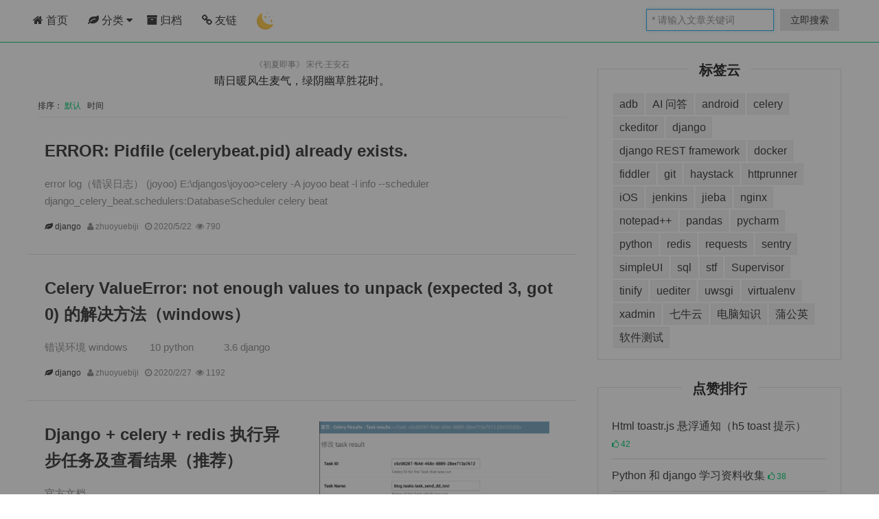

--- FILE ---
content_type: text/html; charset=utf-8
request_url: http://xieboke.net/tag/celery/
body_size: 11629
content:


<!doctype html>
<html>
<head>
    <meta charset="utf-8">
    <meta http-equiv="X-UA-Compatible" content="IE=edge">

    
        <meta name="description" content="本站含 python, django, uwsgi, 软件测试, 电脑使用技巧等方面的使用总结">
    

    
    <meta name="keywords" content="celery, joyoblog, 卓越博客">


    <meta name="viewport" content="width=device-width, initial-scale=1, maximum-scale=1, user-scalable=no">

    <title>
        
    celery

        | 卓越笔记
    </title>

    <meta name="renderer" content="webkit">
    <meta http-equiv="Cache-Control" content="no-siteapp"/>
    <link rel="icon" type="image/png" href="http://cdn.xieboke.net/static_root/images/zhuo_64x64.ico">
    <meta name="mobile-web-app-capable" content="yes">
    <link rel="icon" sizes="192x192" href="http://cdn.xieboke.net/static_root/images/zhuo_64x64.ico">
    <meta name="apple-mobile-web-app-capable" content="yes">
    <meta name="apple-mobile-web-app-status-bar-style" content="black">
    <meta name="apple-mobile-web-app-title" content="Amaze UI"/>
    <link rel="apple-touch-icon-precomposed" href="http://cdn.xieboke.net/static_root/images/zhuo_64x64.ico">
    <meta name="msapplication-TileImage" content="http://cdn.xieboke.net/static_root/images/zhuo_64x64.ico">
    <meta name="msapplication-TileColor" content="#0e90d2">
    <meta name="baidu_union_verify" content="5c4f2a06398bbfcf9d7f73b2a909b257">
    <!--  <link rel="stylesheet" href="/static/css/amazeui.min.css">  -->
    <link rel="stylesheet" href="http://cdn.xieboke.net/static_root/amazeui/2.4.2/amazeui.min.css">
    <link rel="stylesheet" href="http://cdn.xieboke.net/static_root/css/app.css">
    <link rel="stylesheet" href="http://cdn.xieboke.net/static_root/css/base.css">
    
    
    <!--  <link rel="stylesheet" href="https://unpkg.com/animate.css@3.5.2/animate.min.css">  -->
    <link href="http://cdn.xieboke.net/static_root/animate/3.5.1/animate.min.css" rel="stylesheet">
    
    <!--  网站变灰 -->
    

    
        <style>
            .blog-entry-article {
                padding: 15px;
                margin: 15px;
            }

            .article-top {
                width: 0px;
                height: 0px;
                background-color: #10D07A;
                float: left;
                margin-top: -16px;
                margin-left: -10px;
                solid-color: #FFFFFF;

                border-top: 10px solid #10D07A;
                border-right: 10px solid #FFFFFF;
                border-bottom: 10px solid #FFFFFF;
                border-left: 10px solid #10D07A;
            }

            .am-list li {
                border-top: 0;
                border-bottom: 1px solid #dedede;
                margin-bottom: 1px;
            }

        </style>
    

    
    <style>
        .yzq-blog-sort {
            font-size: 12px;
        }

        .yzq-blog-sort-active {
            color: #10D07A;
        }

        .yzq-blog-sort a:hover {
            color: blue;
        }
    </style>

    
    

    <script async
            src="https://pagead2.googlesyndication.com/pagead/js/adsbygoogle.js?client=ca-pub-5793407401649001"
            crossorigin="anonymous">
    </script>
    <script src="http://cdn.xieboke.net/static_root/jquery/2.1.4/jquery.min.js"></script>
    <script src="http://cdn.xieboke.net/static_root/amazeui/2.4.2/amazeui.min.js"></script>
    <!-- <script src="/static/js/app.js"></script> -->
    <script src="http://cdn.xieboke.net/static_root/js/pinto.min.js"></script>
    <script src="http://cdn.xieboke.net/static_root/js/img.js"></script>
    <script src="http://cdn.xieboke.net/static_root/js/base.js"></script>
    
    

    
    <script src="https://sdk.jinrishici.com/v2/browser/jinrishici.js" charset="utf-8"></script>
    <script type="text/javascript">
        jinrishici.load(function (result) {
            var sentence = document.querySelector("#poem_sentence");
            var info = document.querySelector("#poem_info");
            sentence.innerHTML = result.data.content;
            info.innerHTML = '《' + result.data.origin.title + '》&nbsp;' + result.data.origin.dynasty + "·" + result.data.origin.author
        });
    </script>


</head>

<body id="blog">










<nav class="yzq-blog-nav" id="yzq-blog-nav">
    <button class="am-topbar-btn am-topbar-toggle am-btn am-btn-sm am-btn-success am-show-sm-only blog-button"
            data-am-collapse="{target: '#blog-collapse'}"><span class="am-sr-only">导航切换</span> <span
            class="am-icon-bars"></span>&nbsp;卓越笔记
    </button>
    <div class="yzq-blog-logo animated swing" title="愿卓越笔记能帮助您，分享使你我快乐" style="cursor: pointer" id="site-name"
         onclick="change_site_name()">卓越笔记
    </div>
    
    <div class="am-collapse am-topbar-collapse yzq-blog-ul" id="blog-collapse">
        <div class="yzq-blog-nav-ul">
            <ul class="am-nav am-nav-pills am-topbar-nav">
                
                    

<li class=""><a href="/"><span
        class="am-icon-home"> 首页&nbsp;</span></a></li>

<li class="am-dropdown" data-am-dropdown>
    <a class="am-dropdown-toggle" data-am-dropdown-toggle href="javascript:;">
        
            <span class="am-icon-leaf"></span>
            分类 <span class="am-icon-caret-down"></span>
        
    </a>
    <ul class="am-dropdown-content blog-nav-ul" style="height:400px;overflow-y:scroll;">
        
            
                <li><a href="/node/apache/">apache(2)</a></li>
            
        
            
                <li><a href="/node/API/">API(4)</a></li>
            
        
            
                <li><a href="/node/centos/">centos(23)</a></li>
            
        
            
                <li><a href="/node/django/">django(158)</a></li>
            
        
            
                <li><a href="/node/docker/">docker(18)</a></li>
            
        
            
                <li><a href="/node/html/">html(25)</a></li>
            
        
            
                <li><a href="/node/mysql/">mysql(7)</a></li>
            
        
            
                <li><a href="/node/nginx/">nginx(5)</a></li>
            
        
            
                <li><a href="/node/Photoshop/">Photoshop(2)</a></li>
            
        
            
                <li><a href="/node/python/">python(31)</a></li>
            
        
            
                <li><a href="/node/redis/">redis(6)</a></li>
            
        
            
                <li><a href="/node/%E5%BB%BA%E7%AB%99%E6%97%A5%E8%AE%B0/">建站日记(4)</a></li>
            
        
            
                <li><a href="/node/%E6%A0%91%E8%8E%93%E6%B4%BE/">树莓派(7)</a></li>
            
        
            
                <li><a href="/node/%E6%B1%BD%E8%BD%A6%E4%BA%A4%E6%B5%81/">汽车交流(12)</a></li>
            
        
            
                <li><a href="/node/%E7%90%86%E8%B4%A2%E7%9F%A5%E8%AF%86/">理财知识(13)</a></li>
            
        
            
                <li><a href="/node/%E7%94%9F%E6%B4%BB%E6%84%9F%E6%82%9F/">生活感悟(17)</a></li>
            
        
            
                <li><a href="/node/%E8%8B%B1%E8%AF%AD%E5%AD%A6%E4%B9%A0/">英语学习(5)</a></li>
            
        
            
                <li><a href="/node/%E8%AE%A1%E7%AE%97%E6%9C%BA%E5%9F%BA%E7%A1%80/">计算机基础(53)</a></li>
            
        
            
                <li><a href="/node/%E8%BD%AF%E4%BB%B6%E6%B5%8B%E8%AF%95/">软件测试(112)</a></li>
            
        
            
                <li><a href="/node/%E8%BF%90%E5%8A%A8%E6%97%85%E8%A1%8C/">运动旅行(2)</a></li>
            
        
            
                <li><a href="/node/%E9%97%B2%E8%AF%9D%E6%9D%82%E8%B0%88/">闲话杂谈(10)</a></li>
            
        
    </ul>
</li>

<script type="text/javascript">
    try {
        if (/Android|iOS|webOS|iPhone|iPod|iPad|BlackBerry/i.test(navigator.userAgent)) {
            var device = "phone";
            $(".blog-nav-ul").attr("style", "height:400px;overflow-y:scroll;");
        } else {
            var device = "pc";
            $(".blog-nav-ul").attr("style", "");
        }
    } catch (e) {
        console.log("设置分类高度失败");
    }
</script>
























<li class=""><a href="/timeline/"><span
        class="am-icon-archive"> 归档&nbsp;</span></a></li>

    <li class=""><a href="/friendUrlAll/"
                                                                              title="友情链接"><span
            class="am-icon-link"> 友链&nbsp;</span></a></li>




<li title="深色/浅色模式切换">
    <a href="#" onclick="openDark()">
        <img src="" alt="" width="25px" id="dark-img">
    </a>
</li>














                
            </ul>
        </div>
        
            
                <div class="yzq-blog-search">
                    <form class="am-topbar-form am-topbar-right am-form-inline" role="search" method='get'
                          action="/search/">

                        <div class="am-form-group">
                            <input type="text" name="q" required="required" minlength=2 autofocus
                                   class="am-form-field am-input-sm"
                                   placeholder="* 请输入文章关键词">
                        </div>
                        
                        <button type="submit" class="am-btn am-btn-default am-btn-sm"
                                data-am-popover="{content: '多关键词用空格分隔', trigger: 'hover focus', theme: 'success'}">立即搜索
                        </button>
                    </form>
                </div>
            
        
    </div>
    <hr style="background: #10D07A;border: none;height: 1px;margin-bottom: 0;">
</nav>

<div data-am-widget="gotop" class="am-gotop am-gotop-fixed">
    <a href="#top" title="回到顶部">
        <span class="am-gotop-title">回到顶部</span>
        <i class="am-gotop-icon am-icon-chevron-up"></i>
    </a>
</div>


    <!-- content srart -->
    <div class="am-g am-g-fixed blog-fixed yzq-blog-body">

        
    <div class="am-u-md-8 am-u-sm-12">
        <div class="blog-sidebar-widget" style="margin-top: 10px; margin-bottom: 15px;">
            <small class="am-article-meta"><span id="poem_info"></span></small>
            <br>
            <span id="poem_sentence"></span>
        </div>

        <div class="yzq-blog-sort">

            排序：
            <a href="/tag/celery" id="blog-sort-default">默认&nbsp;&nbsp;</a>
            <a href="?ordering=ctime" id="blog-sort-ctime">时间&nbsp;<span class="" id="blog-sort-ctime-icon"></span></a>&nbsp;&nbsp;
            
            

        </div>
        <script>
            function sort_click() {
                if ("default" === "-ctime") {
                    // 没有找到 -view
                    $('#blog-sort-ctime').attr("href", "?ordering=ctime");
                    $('#blog-sort-ctime').attr("class", "yzq-blog-sort-active");
                    $('#blog-sort-ctime-icon').attr("class", "am-icon-arrow-down");

                } else if ("default" === "ctime") {
                    $('#blog-sort-ctime').attr("href", "?ordering=-ctime");
                    $('#blog-sort-ctime').attr("class", "yzq-blog-sort-active");
                    $('#blog-sort-ctime-icon').attr("class", "am-icon-arrow-up");
                } else {
                    $('#blog-sort-default').attr("class", "yzq-blog-sort-active");
                    $('#blog-sort-ctime-icon').attr("class", "");
                }
            }

            // 运行多个函数
            $(window).load(function () {
                sort_click()
            });

        </script>

        <hr>
        
            
                <article class="am-g blog-entry-article">
                    <div class="
                            
                                am-u-lg-12 am-u-md-12 am-u-sm-12 blog-entry-text am-text-left
                            
                            ">
                        <h1><a href="/article/297/">ERROR: Pidfile (celerybeat.pid) already exists.</a></h1>
                        <a href="/article/297/" class="am-article-meta" style="font-size: 1.5rem">
                            error log（错误日志）


(joyoo) E:\djangos\joyoo&gt;celery -A joyoo beat -l info --scheduler django_celery_beat.schedulers:DatabaseScheduler
celery beat
                        </a>

                        <p class="am-article-meta"><a href="" class="blog-continue">continue reading</a>
                            <span><a href="/node/django/"
                                     class="am-icon-leaf"> django &nbsp;</a></span>
                            <span class="am-icon-user"> zhuoyuebiji &nbsp;</span>
                            <span class="am-icon-clock-o">&nbsp;2020/5/22&nbsp;</span>
                            
                            
                            <span class="am-icon-eye">&nbsp;790&nbsp;</span>
                        </p>

                    </div>

                    
                </article>

                

            
                <article class="am-g blog-entry-article">
                    <div class="
                            
                                am-u-lg-12 am-u-md-12 am-u-sm-12 blog-entry-text am-text-left
                            
                            ">
                        <h1><a href="/article/240/">Celery ValueError: not enough values to unpack (expected 3, got 0) 的解决方法（windows）</a></h1>
                        <a href="/article/240/" class="am-article-meta" style="font-size: 1.5rem">
                            错误环境


	windows&nbsp; &nbsp; &nbsp; &nbsp; 10
	python&nbsp; &nbsp; &nbsp; &nbsp; &nbsp; &nbsp;3.6
	django&nbsp; &nbsp; &nbsp; &nbsp; &nbsp; &nbsp
                        </a>

                        <p class="am-article-meta"><a href="" class="blog-continue">continue reading</a>
                            <span><a href="/node/django/"
                                     class="am-icon-leaf"> django &nbsp;</a></span>
                            <span class="am-icon-user"> zhuoyuebiji &nbsp;</span>
                            <span class="am-icon-clock-o">&nbsp;2020/2/27&nbsp;</span>
                            
                            
                            <span class="am-icon-eye">&nbsp;1192&nbsp;</span>
                        </p>

                    </div>

                    
                </article>

                

            
                <article class="am-g blog-entry-article">
                    <div class="
                            
                                am-u-lg-6 am-u-md-12 am-u-sm-12 blog-entry-text am-text-left
                            
                            ">
                        <h1><a href="/article/200/">Django +  celery + redis 执行异步任务及查看结果（推荐）</a></h1>
                        <a href="/article/200/" class="am-article-meta" style="font-size: 1.5rem">
                            官方文档


	https://docs.celeryproject.org/en/latest/django/first-steps-with-django.html#using-celery-with-django（配置文档）
	https://github.com/celery/cel
                        </a>

                        <p class="am-article-meta"><a href="" class="blog-continue">continue reading</a>
                            <span><a href="/node/django/"
                                     class="am-icon-leaf"> django &nbsp;</a></span>
                            <span class="am-icon-user"> zhuoyuebiji &nbsp;</span>
                            <span class="am-icon-clock-o">&nbsp;2019/12/15&nbsp;</span>
                            
                            
                            <span class="am-icon-eye">&nbsp;3515&nbsp;</span>
                        </p>

                    </div>

                    
                        <div class="
                                
                                    am-u-lg-6 am-u-md-12 am-u-sm-12 blog-entry-text am-text-left
                                
                                ">
                            <a href="/article/200/">
                                
                                    <img src="http://img.xieboke.net/file/2020/08/21/823f4de63eb74fd99318dc802c3e45c7.png'-400x250q75"
                                         onerror="this.src='http://img.xieboke.net/file/2020/08/21/823f4de63eb74fd99318dc802c3e45c7.png'"
                                         alt="Django +  celery + redis 执行异步任务及查看结果（推荐）" class="am-u-sm-12">
                                
                            </a>
                        </div>
                    
                </article>

                

            
                <article class="am-g blog-entry-article">
                    <div class="
                            
                                am-u-lg-6 am-u-md-12 am-u-sm-12 blog-entry-text am-text-left
                            
                            ">
                        <h1><a href="/article/198/">Django +  djcelery + redis 执行异步任务</a></h1>
                        <a href="/article/198/" class="am-article-meta" style="font-size: 1.5rem">
                            安装 redis


	Mac 或&nbsp;centos
	Mac redis 开机自启
	Windows


安装 django-redis

pip install&nbsp;django-redis

pip uninstall redis

pip instal
                        </a>

                        <p class="am-article-meta"><a href="" class="blog-continue">continue reading</a>
                            <span><a href="/node/django/"
                                     class="am-icon-leaf"> django &nbsp;</a></span>
                            <span class="am-icon-user"> zhuoyuebiji &nbsp;</span>
                            <span class="am-icon-clock-o">&nbsp;2019/12/15&nbsp;</span>
                            
                            
                            <span class="am-icon-eye">&nbsp;996&nbsp;</span>
                        </p>

                    </div>

                    
                        <div class="
                                
                                    am-u-lg-6 am-u-md-12 am-u-sm-12 blog-entry-text am-text-left
                                
                                ">
                            <a href="/article/198/">
                                
                                    <img src="http://img.xieboke.net/file/2019/12/13/099728f62f924d1ab68738d581ec3fe3.png'-400x250q75"
                                         onerror="this.src='http://img.xieboke.net/file/2019/12/13/099728f62f924d1ab68738d581ec3fe3.png'"
                                         alt="Django +  djcelery + redis 执行异步任务" class="am-u-sm-12">
                                
                            </a>
                        </div>
                    
                </article>

                

            
                <article class="am-g blog-entry-article">
                    <div class="
                            
                                am-u-lg-12 am-u-md-12 am-u-sm-12 blog-entry-text am-text-left
                            
                            ">
                        <h1><a href="/article/173/">Django 使用 celery 执行异步任务和定时任务</a></h1>
                        <a href="/article/173/" class="am-article-meta" style="font-size: 1.5rem">
                            参考文档


	https://docs.celeryproject.org/en/latest/django/first-steps-with-django.html
	Django 中使用 Celery
	Django 配置 Celery 执行异步任务和定时任务
	Django 初步
                        </a>

                        <p class="am-article-meta"><a href="" class="blog-continue">continue reading</a>
                            <span><a href="/node/django/"
                                     class="am-icon-leaf"> django &nbsp;</a></span>
                            <span class="am-icon-user"> zhuoyuebiji &nbsp;</span>
                            <span class="am-icon-clock-o">&nbsp;2019/11/18&nbsp;</span>
                            
                            
                            <span class="am-icon-eye">&nbsp;299&nbsp;</span>
                        </p>

                    </div>

                    
                </article>

                

            
                <article class="am-g blog-entry-article">
                    <div class="
                            
                                am-u-lg-12 am-u-md-12 am-u-sm-12 blog-entry-text am-text-left
                            
                            ">
                        <h1><a href="/article/62/">Python 和 django 学习资料收集</a></h1>
                        <a href="/article/62/" class="am-article-meta" style="font-size: 1.5rem">
                            Django

awesome（Django 优秀资源大全）


	https://github.com/haiiiiiyun/awesome-django-cn（源地址）
	https://github.com/yinzhuoqun/awesome-django-cn（备用地址）

                        </a>

                        <p class="am-article-meta"><a href="" class="blog-continue">continue reading</a>
                            <span><a href="/node/python/"
                                     class="am-icon-leaf"> python &nbsp;</a></span>
                            <span class="am-icon-user"> zhuoyuebiji &nbsp;</span>
                            <span class="am-icon-clock-o">&nbsp;2019/7/25&nbsp;</span>
                            
                            
                            <span class="am-icon-eye">&nbsp;2998&nbsp;</span>
                        </p>

                    </div>

                    
                </article>

                

            
                <article class="am-g blog-entry-article">
                    <div class="
                            
                                am-u-lg-12 am-u-md-12 am-u-sm-12 blog-entry-text am-text-left
                            
                            ">
                        <h1><a href="/article/34/">Centos7  使用 Supervisor 守护进程 Celery</a></h1>
                        <a href="/article/34/" class="am-article-meta" style="font-size: 1.5rem">
                            Supervisor 官网


	http://supervisord.org/


Supervisor 安装


	Centos 7 安装 Supervisord
	centos7 进程守护命令&nbsp;Systemd


Supervisor 守护进程


	
                        </a>

                        <p class="am-article-meta"><a href="" class="blog-continue">continue reading</a>
                            <span><a href="/node/centos/"
                                     class="am-icon-leaf"> centos &nbsp;</a></span>
                            <span class="am-icon-user"> zhuoyuebiji &nbsp;</span>
                            <span class="am-icon-clock-o">&nbsp;2019/6/6&nbsp;</span>
                            
                            
                            <span class="am-icon-eye">&nbsp;2434&nbsp;</span>
                        </p>

                    </div>

                    
                </article>

                

            

            <ul data-am-widget="pagination" class="am-pagination am-pagination-select">
                

                

                
            </ul>

        
    </div>



        <div class="am-u-md-4 am-u-sm-12 blog-sidebar" id="ad">

            
    

    <style>
        .ad a {
            color: #10D07A;
        }

        .ad a:hover {
            color: #0066cc;
        }

        .am-slider-c1 .am-control-nav li a.am-active {
            background-color: #10D07A;
        }

        .blog-ad {
            margin: -5px -15px -3px -18px;
            box-shadow: 0 0 0;
        }


    </style>




            
    <div class="blog-clear-margin blog-sidebar-widget blog-bor am-g ">
    <h2 class="blog-title"><span>标签云</span></h2>
    <div class="am-u-sm-12 blog-clear-padding">
        
            
                <a href="/tag/adb/" class="blog-tag">adb</a>
            
                <a href="/tag/AI%20%E9%97%AE%E7%AD%94/" class="blog-tag">AI 问答</a>
            
                <a href="/tag/android/" class="blog-tag">android</a>
            
                <a href="/tag/celery/" class="blog-tag">celery</a>
            
                <a href="/tag/ckeditor/" class="blog-tag">ckeditor</a>
            
                <a href="/tag/django/" class="blog-tag">django</a>
            
                <a href="/tag/django%20REST%20%20framework/" class="blog-tag">django REST  framework</a>
            
                <a href="/tag/docker/" class="blog-tag">docker</a>
            
                <a href="/tag/fiddler/" class="blog-tag">fiddler</a>
            
                <a href="/tag/git/" class="blog-tag">git</a>
            
                <a href="/tag/haystack/" class="blog-tag">haystack</a>
            
                <a href="/tag/httprunner/" class="blog-tag">httprunner</a>
            
                <a href="/tag/iOS/" class="blog-tag">iOS</a>
            
                <a href="/tag/jenkins/" class="blog-tag">jenkins</a>
            
                <a href="/tag/jieba/" class="blog-tag">jieba</a>
            
                <a href="/tag/nginx/" class="blog-tag">nginx</a>
            
                <a href="/tag/notepad++/" class="blog-tag">notepad++</a>
            
                <a href="/tag/pandas/" class="blog-tag">pandas</a>
            
                <a href="/tag/pycharm/" class="blog-tag">pycharm</a>
            
                <a href="/tag/python/" class="blog-tag">python</a>
            
                <a href="/tag/redis/" class="blog-tag">redis</a>
            
                <a href="/tag/requests/" class="blog-tag">requests</a>
            
                <a href="/tag/sentry/" class="blog-tag">sentry</a>
            
                <a href="/tag/simpleUI/" class="blog-tag">simpleUI</a>
            
                <a href="/tag/sql/" class="blog-tag">sql</a>
            
                <a href="/tag/stf/" class="blog-tag">stf</a>
            
                <a href="/tag/Supervisor/" class="blog-tag">Supervisor</a>
            
                <a href="/tag/tinify/" class="blog-tag">tinify</a>
            
                <a href="/tag/uediter/" class="blog-tag">uediter</a>
            
                <a href="/tag/uwsgi/" class="blog-tag">uwsgi</a>
            
                <a href="/tag/virtualenv/" class="blog-tag">virtualenv</a>
            
                <a href="/tag/xadmin/" class="blog-tag">xadmin</a>
            
                <a href="/tag/%E4%B8%83%E7%89%9B%E4%BA%91/" class="blog-tag">七牛云</a>
            
                <a href="/tag/%E7%94%B5%E8%84%91%E7%9F%A5%E8%AF%86/" class="blog-tag">电脑知识</a>
            
                <a href="/tag/%E8%92%B2%E5%85%AC%E8%8B%B1/" class="blog-tag">蒲公英</a>
            
                <a href="/tag/%E8%BD%AF%E4%BB%B6%E6%B5%8B%E8%AF%95/" class="blog-tag">软件测试</a>
            
        
    </div>
</div>


            

                <div class="blog-sidebar-widget blog-bor">
    <h2 class="blog-text-center blog-title"><span>点赞排行</span></h2>
    <ul class="am-list">
        
            
                <li>
                    <a href="/article/148/"
                       title="html toastr.js 悬浮通知（h5 toast 提示）">Html toastr.js 悬浮通知（h5 toast 提示）
                        <small>
                            <span class="am-icon-thumbs-o-up am-article-meta"
                                  style="color: #10D07A"> 42
                            </span>
                        </small>
                    </a>
                </li>
            
        
            
                <li>
                    <a href="/article/62/"
                       title="python 和 django 学习资料收集">Python 和 django 学习资料收集
                        <small>
                            <span class="am-icon-thumbs-o-up am-article-meta"
                                  style="color: #10D07A"> 38
                            </span>
                        </small>
                    </a>
                </li>
            
        
            
                <li>
                    <a href="/article/409/"
                       title="通达信电脑版（windows）主图添加地域、行业、概念、风格等信息步骤">通达信电脑版（windows）主图添加地域、行业、概念、风格等信息步骤
                        <small>
                            <span class="am-icon-thumbs-o-up am-article-meta"
                                  style="color: #10D07A"> 36
                            </span>
                        </small>
                    </a>
                </li>
            
        
            
                <li>
                    <a href="/article/320/"
                       title="留言板（留言篇）">留言板（留言篇）
                        <small>
                            <span class="am-icon-thumbs-o-up am-article-meta"
                                  style="color: #10D07A"> 23
                            </span>
                        </small>
                    </a>
                </li>
            
        
            
                <li>
                    <a href="/article/453/"
                       title="22款标致新408（Blue-i3.0 车机）使用甲壳虫adb助手安装高德地图等apk应用软件">22款标致新408（Blue-i3.0 车机）使用甲壳虫adb助手安装高德地图等apk应用软件
                        <small>
                            <span class="am-icon-thumbs-o-up am-article-meta"
                                  style="color: #10D07A"> 21
                            </span>
                        </small>
                    </a>
                </li>
            
        
            
        
            
        
            
        
            
        
            
        
            
        
            
        
            
        
            
        
            
        
            
        
            
        
            
        
            
        
            
        
            
        
            
        
            
        
            
        
            
        
            
        
            
        
            
        
            
        
            
        
            
        
            
        
            
        
            
        
            
        
            
        
            
        
            
        
            
        
            
        
            
        
            
        
            
        
            
        
            
        
            
        
            
        
            
        
            
        
            
        
            
        
            
        
            
        
            
        
            
        
            
        
            
        
            
        
            
        
            
        
            
        
            
        
            
        
            
        
            
        
            
        
            
        
            
        
            
        
            
        
            
        
            
        
            
        
            
        
            
        
            
        
            
        
            
        
            
        
            
        
            
        
            
        
            
        
            
        
            
        
            
        
            
        
            
        
            
        
            
        
            
        
            
        
            
        
            
        
            
        
            
        
            
        
            
        
            
        
            
        
            
        
            
        
            
        
            
        
            
        
            
        
            
        
            
        
            
        
            
        
            
        
            
        
            
        
            
        
            
        
            
        
            
        
            
        
            
        
            
        
            
        
            
        
            
        
            
        
            
        
            
        
            
        
            
        
            
        
            
        
            
        
            
        
            
        
            
        
            
        
            
        
            
        
            
        
            
        
            
        
            
        
            
        
            
        
            
        
            
        
            
        
            
        
            
        
            
        
            
        
            
        
            
        
            
        
            
        
            
        
            
        
            
        
            
        
            
        
            
        
            
        
            
        
            
        
            
        
            
        
            
        
            
        
            
        
            
        
            
        
            
        
            
        
            
        
            
        
            
        
            
        
            
        
            
        
            
        
            
        
            
        
            
        
            
        
            
        
            
        
            
        
            
        
            
        
            
        
            
        
            
        
            
        
            
        
            
        
            
        
            
        
            
        
            
        
            
        
            
        
            
        
            
        
            
        
            
        
            
        
            
        
            
        
            
        
            
        
            
        
            
        
            
        
            
        
            
        
            
        
            
        
            
        
            
        
            
        
            
        
            
        
            
        
            
        
            
        
            
        
            
        
            
        
            
        
            
        
            
        
            
        
            
        
            
        
            
        
            
        
            
        
            
        
            
        
            
        
            
        
            
        
            
        
            
        
            
        
            
        
            
        
            
        
            
        
            
        
            
        
            
        
            
        
            
        
            
        
            
        
            
        
            
        
            
        
            
        
            
        
            
        
            
        
            
        
            
        
            
        
            
        
            
        
            
        
            
        
            
        
            
        
            
        
            
        
            
        
            
        
            
        
            
        
            
        
            
        
            
        
            
        
            
        
            
        
            
        
            
        
            
        
        <small class="am-article-meta">更新于：2026-1-21 12:33:37</small>
    </ul>
</div>
                <div class="blog-sidebar-widget blog-bor">
    <h2 class="blog-text-center blog-title"><span>浏览排行</span></h2>
    <ul class="am-list">
        
            
                <li>
                    <a href="/article/287/"
                       title="Mac 12 连接 VPN 的配置步骤（Mac 12 连接 vpn 的解决办法）">
                        Mac 12 连接 VPN 的配置步骤（Mac 12 连接 vpn 的解决办法）
                        <small>
                            <span class="am-icon-eye am-article-meta"
                                  style="color: #10D07A"> 19806
                            </span>
                        </small>
                    </a>
                </li>
            
        
            
                <li>
                    <a href="/article/453/"
                       title="22款标致新408（Blue-i3.0 车机）使用甲壳虫adb助手安装高德地图等apk应用软件">
                        22款标致新408（Blue-i3.0 车机）使用甲壳虫adb助手安装高德地图等apk应用软件
                        <small>
                            <span class="am-icon-eye am-article-meta"
                                  style="color: #10D07A"> 11524
                            </span>
                        </small>
                    </a>
                </li>
            
        
            
                <li>
                    <a href="/article/279/"
                       title="UIAutomator2 的使用">
                        UIAutomator2 的使用
                        <small>
                            <span class="am-icon-eye am-article-meta"
                                  style="color: #10D07A"> 11358
                            </span>
                        </small>
                    </a>
                </li>
            
        
            
                <li>
                    <a href="/article/441/"
                       title="绿联云 nas, docker 之 Alist、onelist、Aria2 和 AriaNG 打造 阿里网盘 和 本地磁盘 数据互通">
                        绿联云 nas, docker 之 Alist、onelist、Aria2 和 AriaNG 打造 阿里网盘 和 本地磁盘 数据互通
                        <small>
                            <span class="am-icon-eye am-article-meta"
                                  style="color: #10D07A"> 8365
                            </span>
                        </small>
                    </a>
                </li>
            
        
            
                <li>
                    <a href="/article/461/"
                       title="标致雪铁龙 PSA工具箱 更新到 v4.9.8（新增缓存清理白名单）">
                        标致雪铁龙 PSA工具箱 更新到 v4.9.8（新增缓存清理白名单）
                        <small>
                            <span class="am-icon-eye am-article-meta"
                                  style="color: #10D07A"> 8246
                            </span>
                        </small>
                    </a>
                </li>
            
        
            
        
            
        
            
        
            
        
            
        
            
        
            
        
            
        
            
        
            
        
            
        
            
        
            
        
            
        
            
        
            
        
            
        
            
        
            
        
            
        
            
        
            
        
            
        
            
        
            
        
            
        
            
        
            
        
            
        
            
        
            
        
            
        
            
        
            
        
            
        
            
        
            
        
            
        
            
        
            
        
            
        
            
        
            
        
            
        
            
        
            
        
            
        
            
        
            
        
            
        
            
        
            
        
            
        
            
        
            
        
            
        
            
        
            
        
            
        
            
        
            
        
            
        
            
        
            
        
            
        
            
        
            
        
            
        
            
        
            
        
            
        
            
        
            
        
            
        
            
        
            
        
            
        
            
        
            
        
            
        
            
        
            
        
            
        
            
        
            
        
            
        
            
        
            
        
            
        
            
        
            
        
            
        
            
        
            
        
            
        
            
        
            
        
            
        
            
        
            
        
            
        
            
        
            
        
            
        
            
        
            
        
            
        
            
        
            
        
            
        
            
        
            
        
            
        
            
        
            
        
            
        
            
        
            
        
            
        
            
        
            
        
            
        
            
        
            
        
            
        
            
        
            
        
            
        
            
        
            
        
            
        
            
        
            
        
            
        
            
        
            
        
            
        
            
        
            
        
            
        
            
        
            
        
            
        
            
        
            
        
            
        
            
        
            
        
            
        
            
        
            
        
            
        
            
        
            
        
            
        
            
        
            
        
            
        
            
        
            
        
            
        
            
        
            
        
            
        
            
        
            
        
            
        
            
        
            
        
            
        
            
        
            
        
            
        
            
        
            
        
            
        
            
        
            
        
            
        
            
        
            
        
            
        
            
        
            
        
            
        
            
        
            
        
            
        
            
        
            
        
            
        
            
        
            
        
            
        
            
        
            
        
            
        
            
        
            
        
            
        
            
        
            
        
            
        
            
        
            
        
            
        
            
        
            
        
            
        
            
        
            
        
            
        
            
        
            
        
            
        
            
        
            
        
            
        
            
        
            
        
            
        
            
        
            
        
            
        
            
        
            
        
            
        
            
        
            
        
            
        
            
        
            
        
            
        
            
        
            
        
            
        
            
        
            
        
            
        
            
        
            
        
            
        
            
        
            
        
            
        
            
        
            
        
            
        
            
        
            
        
            
        
            
        
            
        
            
        
            
        
            
        
            
        
            
        
            
        
            
        
            
        
            
        
            
        
            
        
            
        
            
        
            
        
            
        
            
        
            
        
            
        
            
        
            
        
            
        
            
        
            
        
            
        
            
        
            
        
            
        
            
        
            
        
            
        
            
        
            
        
            
        
            
        
            
        
            
        
            
        
            
        
            
        
            
        
            
        
            
        
            
        
            
        
            
        
            
        
            
        
            
        
            
        
            
        
            
        
            
        
            
        
            
        
            
        
            
        
            
        
            
        
            
        
            
        
            
        
            
        
            
        
            
        
            
        
            
        
            
        
            
        
            
        
            
        
            
        
            
        
            
        
            
        
            
        
            
        
            
        
            
        
            
        
            
        
            
        
            
        
            
        
            
        
            
        
            
        
            
        
            
        
            
        
            
        
            
        
            
        
            
        
            
        
            
        
            
        
            
        
            
        
            
        
            
        
            
        
            
        
            
        
            
        
            
        
            
        
            
        
            
        
            
        
            
        
            
        
            
        
            
        
            
        
            
        
            
        
            
        
            
        
            
        
            
        
            
        
            
        
            
        
            
        
            
        
            
        
            
        
            
        
            
        
            
        
            
        
            
        
            
        
            
        
            
        
            
        
            
        
            
        
            
        
            
        
            
        
            
        
            
        
            
        
            
        
            
        
            
        
            
        
            
        
            
        
            
        
            
        
            
        
            
        
            
        
            
        
            
        
            
        
            
        
            
        
            
        
            
        
            
        
            
        
            
        
            
        
            
        
            
        
            
        
            
        
            
        
            
        
            
        
            
        
            
        
            
        
            
        
            
        
            
        
            
        
            
        
            
        
            
        
            
        
            
        
            
        
            
        
            
        
            
        
            
        
            
        
            
        
            
        
            
        
            
        
            
        
            
        
            
        
            
        
            
        
            
        
            
        
            
        
            
        
            
        
            
        
            
        
            
        
            
        
            
        
            
        
            
        
            
        
            
        
            
        
            
        
            
        
            
        
            
        
            
        
            
        
            
        
            
        
            
        
            
        
            
        
            
        
            
        
            
        
            
        
            
        
            
        
            
        
            
        
            
        
            
        
            
        
            
        
            
        
            
        
            
        
            
        
            
        
            
        
            
        
            
        
            
        
            
        
            
        
            
        
        <small class="am-article-meta">更新于：2026-1-21 13:07:12</small>
    </ul>
</div>

            

            
            

            
            

            
                
                <div class="blog-sidebar-widget blog-bor">
                    <h2 class="blog-title"><span>名言 Saying</span></h2>
                    <ul class="am-list" id="saying">
                        
                        
                        
                        
                        
                    </ul>
                </div>

                
                <script>
                    function get_saying() {
                        let url = "/get_saying/";
                        let content = "";
                        let author = "";
                        $.ajax({
                            url: url,
                            type: "post",
                            dataType: "json",
                            data: {
                                csrfmiddlewaretoken: 'NMh2K5QnSEvc3WWJrudbqpxQiYuTFFoHPG7vCGgsODiI9jV520Gvs33I8m5cRx4F'
                            },
                            success: function (response) {
                                response.data.forEach(function (item) {
                                    if (item.author === "民谚") {
                                        author = "谚语";
                                    } else {
                                        author = item.author.substring(item.author.indexOf("·"), item.author.length);
                                        author = author.replace(/[·（）()《》三国春秋战国东晋西晋南北朝汉隋唐宋元明清藏族]/g, "");
                                    }
                                    content += '<li><a href="https:\/\/baike.baidu.com\/item\/' + author + '"target="_bank">'
                                        + item.content + '&nbsp;&nbsp;<span style="color: #10D07A"><small>' + item.author + '</small></span></a></li>'
                                });
                                content += '<small style="font-size: 1.2rem;color: #999;">更新于：' + response.update_time + "</small>";
                                $("#saying").html(content);
                            },
                            error: function (response) {
                                console.log("获取名人名言失败");
                            }

                        })
                    }

                    window.onload = get_saying;
                </script>
            
        </div>
    </div>
    <!-- content end -->


<div class="am-alert cookie-alert" id="your-alert-1" data-am-alert>
    
    <p class="">为向您提供更好的服务，我们使用 Cookies。更多相关信息请查阅我们的
        <a href="/privacy_policy/" style="color: green">隐私政策</a> 和
        <a href="/disclaimer/" style="color: green">免责声明</a>
    </p>
    <button type="button" class="am-btn am-btn-warning" id="doc-alert-btn-close">确认</button>
    <script>

    </script>
</div>


    <footer class="blog-footer">
        <div class="am-g am-g-fixed blog-fixed am-u-sm-centered blog-footer-padding">
            <div class="am-u-sm-12 am-u-md-4- am-u-lg-4">
                <h3>模板简介</h3>
                <p class="am-text-sm">这是一个使用
                    <a href="http://amazeui.shopxo.net/" target="_bank">
                        Amaze UI
                    </a> 做的简单的 个人网站 / 资讯类
                    <a href="http://tpl.amazeui.org/content.html?7" target="_blank">
                        前端模板
                    </a>。<br>
                    模板支持响应式，多种布局，包括主页、文章页、媒体页、分类页等。<br>
                    <a href="http://amazeui.shopxo.net/" target="_bank">
                        Amaze UI
                    </a> 使用 MIT
                    许可证发布，用户可以自由使用、复制、修改、合并、出版发行、散布、再授权及贩售
                    <a href="http://amazeui.shopxo.net/" target="_bank">
                        Amaze UI
                    </a> 及其副本。<br><br>
                    嗯嗯嗯，不知道说啥了，世界真精彩，我要去探索。</p>
            </div>
            

    <div class="am-u-sm-12 am-u-md-4- am-u-lg-4">
        <h3>常用网站</h3>
        <p>
        <ul>
            
                <li class="am-text-sm" title="python3 中文文档">
                    <a href="https://docs.python.org/zh-cn/3/?ref=xieboke.net" target="_blank">
                        python 3 中文文档
                    </a>
                </li>
            
                <li class="am-text-sm" title="Django 2.2 英文文档">
                    <a href="https://docs.djangoproject.com/en/2.2/?ref=xieboke.net" target="_blank">
                        Django 2.2 英文文档
                    </a>
                </li>
            
                <li class="am-text-sm" title="Django 1.8.2 中文文档">
                    <a href="http://doc.codingdict.com/django/index.html?ref=xieboke.net" target="_blank">
                        Django 1.8.2 中文文档
                    </a>
                </li>
            
                <li class="am-text-sm" title="稳定、快速、免费的前端开源项目 CDN 加速服务">
                    <a href="http://www.staticfile.org/?ref=xieboke.net" target="_blank">
                        七牛云 CDN
                    </a>
                </li>
            
                <li class="am-text-sm" title="Element UI">
                    <a href="https://element.eleme.cn/#/zh-CN/component/installation?ref=xieboke.net" target="_blank">
                        Element UI
                    </a>
                </li>
            
                <li class="am-text-sm" title="十年之约">
                    <a href="https://www.foreverblog.cn/blog/3865.html?ref=xieboke.net" target="_blank">
                        十年之约
                    </a>
                </li>
            
                <li class="am-text-sm" title="稳定、快速、免费的前端开源项目 CDN 加速服务">
                    <a href="https://www.bootcdn.cn/?ref=xieboke.net" target="_blank">
                        bootcdn
                    </a>
                </li>
            
                <li class="am-text-sm" title="PNG 转 SVG">
                    <a href="https://png2svg.com/zh/?ref=xieboke.net" target="_blank">
                        PNG 转 SVG
                    </a>
                </li>
            
                <li class="am-text-sm" title="json 格式化">
                    <a href="https://json.fans/cn?ref=xieboke.net" target="_blank">
                        json.fans
                    </a>
                </li>
            
        </ul>
        </p>
    </div>


    <div class="am-u-sm-12 am-u-md-4- am-u-lg-4">
        <h3><a href="/friendUrlAll/">友情链接</a>&nbsp;<a href="/friendUrlAdd/">+</a></h3>
        <p>
        <ul>
            
                <li class="am-text-sm" title="书写自娱自乐的技术，分享与人共舞的思维">
                    <a href="http://yigechengzi.com/?ref=xieboke.net" target="_blank">
                        一个橙子
                    </a>
                </li>
            
                <li class="am-text-sm" title="逆水行舟，不进则退。">
                    <a href="https://www.sqlsec.com?ref=xieboke.net" target="_blank">
                        国光
                    </a>
                </li>
            
                <li class="am-text-sm" title="Coding Blog">
                    <a href="https://icodeq.com?ref=xieboke.net" target="_blank">
                        Zkeq の Coding 日志
                    </a>
                </li>
            
                <li class="am-text-sm" title="世俗为枷锁 世人皆自缚">
                    <a href="https://www.cnblogs.com/borber/?ref=xieboke.net" target="_blank">
                        BORBER
                    </a>
                </li>
            
                <li class="am-text-sm" title="写代码, 也种光影. 在理性与热爱之间, 自由生长.">
                    <a href="https://binghub.site/?ref=xieboke.net" target="_blank">
                        莫奈的花园
                    </a>
                </li>
            
                <li class="am-text-sm" title="编写原生Shell脚本">
                    <a href="https://mabbs.github.io/?ref=xieboke.net" target="_blank">
                        Mayx的博客
                    </a>
                </li>
            
                <li class="am-text-sm" title="不会摄影的白帽子不是好机长！">
                    <a href="https://www.pil0txia.com?ref=xieboke.net" target="_blank">
                        Pil0tXia - 浮笙事记
                    </a>
                </li>
            
                <li class="am-text-sm" title="五谷杂粮，百味人生。">
                    <a href="https://www.88cto.com?ref=xieboke.net" target="_blank">
                        贝塔博客
                    </a>
                </li>
            
                <li class="am-text-sm" title="记录生活，分享技术">
                    <a href="https://www.ttext.cn?ref=xieboke.net" target="_blank">
                        时光笔记
                    </a>
                </li>
            
                <li class="am-text-sm" title="一个假装文艺的程序员日常">
                    <a href="https://www.lujianxin.com?ref=xieboke.net" target="_blank">
                        陆鉴鑫的博客
                    </a>
                </li>
            
        </ul>
        </p>
    </div>

        </div>
        
    <div class="blog-text-center am-article-meta">
        
        <a title="无聊湾 🥱 The Boring Bay" href="https://boringbay.com">
            <img height="18px" src="https://boringbay.com/api/badge/xieboke.net"></a>
        <span class="am-icon-copyright" style="color: #888888"
              title="建站于 2017-10-19">&nbsp;2017 ~ 2026 ·</span>
        
        
        <span style="color: #888888" id="runtime" title="服务器目前有效期至 2025-08-08"></span>
        <br>
    </div>



    <div class="blog-text-center am-article-meta">

        <a href="/feed/" style="color: #888888">RSS</a>&nbsp;&nbsp;|&nbsp;
        <a href="/sitemap.xml" style="color: #888888">SiteMap</a>&nbsp;&nbsp;|&nbsp;
        
        <a href="https://www.djangoproject.com/" target="_bank" style="color: #888888">Powered by Django</a>
        &nbsp;|&nbsp;
        <a href="/privacy_policy/ " style="color: #888888">隐私政策</a>&nbsp;&nbsp;|&nbsp;
        <a href="/disclaimer/ " style="color: #888888">免责声明</a>&nbsp;&nbsp;|&nbsp;
        <a href="https://url.cn/5lgV9An" target="_bank" style="color: #888888">服务托管于腾讯云</a>&nbsp;&nbsp;|&nbsp;
        <a href="https://portal.qiniu.com/signup?code=1hjiksho7sriq" target="_bank" style="color: #888888">图片托管于七牛云</a>&nbsp;&nbsp;|&nbsp;
        <a href="http://beian.miit.gov.cn/" target="_bank" style="color: #888888">粤ICP备16120368号-2</a>&nbsp;|
        
        <a href="https://www.tongjiniao.com/" target="_bank" style="color: #888888">站长统计</a>&nbsp;&nbsp;|&nbsp;
        <a href="http://wpa.qq.com/msgrd?v=3&uin=592006339&site=qq&menu=yes" target="_bank"
           style="color: #888888">联系站长</a>&nbsp;|&nbsp;
        <a href="/view_page_days/"><span
                style="color: #888888">今日访问&nbsp;721&nbsp;次</span></a>
    </div>

    </footer>



    
    
    
    <link rel="stylesheet" href="http://cdn.xieboke.net/static_root/toastr/2.1.4/toastr.min.css">
    <script src="http://cdn.xieboke.net/static_root/toastr/2.1.4/toastr.min.js"></script>
    <script>
    </script>




<script>
    function visit_web() {
        let url = "/visit_web/";
        $.ajax({
            url: url,
            data: {
                cur_url: cur_url,
                csrfmiddlewaretoken: "NMh2K5QnSEvc3WWJrudbqpxQiYuTFFoHPG7vCGgsODiI9jV520Gvs33I8m5cRx4F"
            },
            type: "post",
            dataType: "json",
            success: function (responese) {
                if (responese.status === 201) {
                    // console.log("访问成功");
                    console.log('%c《七月飞雨》\n我等的人在哪里？ \n' +
                        '你是否曾经来过。\n\n' +
                        '期待你脚踏祥云，\n' +
                        '来到我的世界里。', 'color:#5DBB73;');
                }
            },
            error: function (responese) {
                console.log("访问失败");
            }
        });
    }

    $(window).load(function () {
        visit_web();

    });
</script>


<div id="m-screen-shader"></div>
<script type="text/javascript" src=http://cdn.xieboke.net/static_root/js/night.js></script>
</body>
</html>


--- FILE ---
content_type: text/html; charset=utf-8
request_url: https://www.google.com/recaptcha/api2/aframe
body_size: 266
content:
<!DOCTYPE HTML><html><head><meta http-equiv="content-type" content="text/html; charset=UTF-8"></head><body><script nonce="cB-tE67tZj5Q1nPhxMdRoQ">/** Anti-fraud and anti-abuse applications only. See google.com/recaptcha */ try{var clients={'sodar':'https://pagead2.googlesyndication.com/pagead/sodar?'};window.addEventListener("message",function(a){try{if(a.source===window.parent){var b=JSON.parse(a.data);var c=clients[b['id']];if(c){var d=document.createElement('img');d.src=c+b['params']+'&rc='+(localStorage.getItem("rc::a")?sessionStorage.getItem("rc::b"):"");window.document.body.appendChild(d);sessionStorage.setItem("rc::e",parseInt(sessionStorage.getItem("rc::e")||0)+1);localStorage.setItem("rc::h",'1768972060220');}}}catch(b){}});window.parent.postMessage("_grecaptcha_ready", "*");}catch(b){}</script></body></html>

--- FILE ---
content_type: image/svg+xml
request_url: https://boringbay.com/api/badge/xieboke.net
body_size: 767
content:
<?xml version="1.0" encoding="utf-8"?>
<svg viewBox="-3.412 -2.5 584.261 115.604" xmlns="http://www.w3.org/2000/svg">
  <defs>
    <style>
        text {
            fill: #f5acb9;
            font-weight: 900 !important;
            font-family: system-ui, BlinkMacSystemFont, 'Segoe UI', Roboto, 'Helvetica Neue', Ubuntu, Arial, sans-serif;
        }
        .fill-black {
            fill: #f5acb9
        }
        .fill-white {
            fill: #d0273e
        }
        @media (prefers-color-scheme: dark) {
            text {
                fill: #d0273e
            }
            .fill-black {
                fill: #d0273e
            }
            .fill-white {
                fill: #f5acb9
            }
        }
    </style>
  </defs>
  
<rect class="fill-white" width="577.762" height="110" style="stroke: rgb(189, 14, 43); stroke-width: 5;" rx="50"/>
<text style="font-size: 38px; white-space: pre; text-anchor: middle;" x="335" y="48.074">卓越笔记 🥱</text>
<text style="font-size: 24px; white-space: pre; font-style: italic; text-anchor: middle;" x="335" y="91.615">UV: 22  Referer: 0  Level: 10</text>

  <g transform="matrix(1, 0, 0, 1, 1.062999, 0.155999)" fill="none" fill-rule="evenodd">
    <circle class="fill-black" cx="54.5" cy="54.5" r="48.5"/>
    <g class="fill-white" transform="translate(19.587 30.779)">
      <circle cx="14.861" cy="13.861" r="8.861"/>
      <circle cx="54.966" cy="13.861" r="8.861"/>
    </g>
    <rect class="fill-white" x="31.5" y="71.2" width="47" height="8.529" rx="5"/>
<rect class="fill-black" x="35.5" y="72.5" width="3" height="6" rx="1" /><rect class="fill-black" x="39.5" y="72.5" width="3" height="6" rx="1" /><rect class="fill-black" x="43.5" y="72.5" width="3" height="6" rx="1" /><rect class="fill-black" x="47.5" y="72.5" width="3" height="6" rx="1" /><rect class="fill-black" x="51.5" y="72.5" width="3" height="6" rx="1" /><rect class="fill-black" x="55.5" y="72.5" width="3" height="6" rx="1" /><rect class="fill-black" x="59.5" y="72.5" width="3" height="6" rx="1" /><rect class="fill-black" x="63.5" y="72.5" width="3" height="6" rx="1" /><rect class="fill-black" x="67.5" y="72.5" width="3" height="6" rx="1" /><rect class="fill-black" x="71.5" y="72.5" width="3" height="6" rx="1" />
    </g>
  
</svg>

--- FILE ---
content_type: application/javascript
request_url: http://cdn.xieboke.net/static_root/js/pinto.min.js
body_size: 630
content:
(function(m){var u={itemSelector:"> div",itemWidth:220,marginX:10,marginY:10,align:"left",fitWidth:!0,animate:!0,autoResize:!0,resizeDelay:50};m.fn.pinto=function(g){var e=m(this),a=m.extend(u,g);e.css("position","relative");var r=function(){if(e.is(":visible")){for(var g=a.animate?"top 0.5s, left 0.5s":"none",b=e.find(a.itemSelector),p=e.innerWidth(),l=parseInt(a.marginX||0),q=parseInt(a.marginY||0),f=a.itemWidth,c=Math.max(Math.floor(p/(f+l)),1),d=[],h=c;h--;)d.push(0);var n=0;a.fitWidth?f+=Math.floor(.5+
(p-c*(f+l))/c):"center"===a.align?n+=Math.floor(.5+(p-c*(f+l))>>1):"right"===a.align&&(n+=Math.floor(.5+p-c*(f+l)));b.each(function(a,e){var c=m(e),k;k=0;for(var b=1,h=d.length;b<h;b++)d[b]<d[k]&&(k=b);c.css({position:"absolute",top:d[k]+q/2+"px",left:(f+l)*k+n+"px",width:f,margin:q/2+"px "+l/2+"px",transition:g});d[k]+=c.innerHeight()+q});b=0;for(h=c;h--;)d[h]>b&&(b=d[h]);e.css({height:b})}},t=null;g=function(){clearTimeout(t);t=setTimeout(r,a.resizeDelay)};r();a.autoResize&&(g=m(window).on("resize",
g),e.on("remove",g.unbind))}})(window.jQuery);

--- FILE ---
content_type: text/javascript
request_url: http://cdn.xieboke.net/static_root/js/base.js
body_size: 1848
content:
function auto_show_nav() {
    let windowTop = 30;
    $(window).scroll(function () {
        let scrolls = $(window).scrollTop();
        {
            //console.log(scrolls);
        }
        if (scrolls <= windowTop) {
            $("#yzq-blog-nav").fadeIn();
            if (scrolls >= 70) {
                windowTop = scrolls;
            }
        } else {
            $("#yzq-blog-nav").fadeOut();
            windowTop = scrolls;
        }
    })
}

let m1 = 0;  // 滚动的值
let m2 = 0;  // 对比时间的值
let timer = null;
let windowTop = 30;  // 向上固定显示

document.onscroll = function () {
    clearTimeout(timer);  // 每次滚动前 清除一次
    timer = setTimeout("Data()", 300);
    m1 = document.documentElement.scrollTop || document.body.scrollTop;
    if (m1 > windowTop) {
        $("#yzq-blog-nav").fadeOut();  // 淡出
    }
};

function Data() {
    m2 = document.documentElement.scrollTop || document.body.scrollTop;
    if (m2 === m1) {
        $("#yzq-blog-nav").fadeIn();  // 淡入
        windowTop = m2;
    }
}

let cur_url = window.location.href;
let cur_title = document.title;
let titles = ["(｡•ˇ‸ˇ•｡)咦，你什么时候回来", "(((┏(;￣▽￣)┛嗯，我静静的看着你", "∑(っ°Д°;)っ呦，藏起来了",
    "(｡ŏ_ŏ)哼，你居然走了", "(✪ω✪)哈哈，等你回来撩"];
let titles_back = ["你回来啦(^_−)☆", "欢迎回来(づ￣ 3￣)づ"];
document.addEventListener('visibilitychange', function () {
    let isHidden = document.hidden;
    let title_random = titles[Math.floor((Math.random() * titles.length))];
    let title_random_back = titles_back[Math.floor((Math.random() * titles_back.length))];
    if (isHidden) {
        setTimeout(function () {
            document.title = title_random;
            setTimeout(function () {
            }, 1500);
        }, 1500);
        setTimeout(function () {
            document.title = cur_title;
        }, 3000);
    } else {
        document.title = title_random_back;
        setTimeout(function () {
            document.title = cur_title;
        }, 1500);
    }
});

function web_running() {
    // 开始时间
    let start = new Date("2017/10/19 00:00:00").getTime();
    setInterval(function () {
        // 现在
        let now = new Date().getTime();
        // 运行总时间
        let run = now - start;
        // 总秒
        let sumSeconds = parseInt(run / 1000);
        // 年数
        let y = parseInt(sumSeconds / 86400 / 365);
        // 天数
        let d = parseInt(sumSeconds / 86400 % 365);
        // 小时
        let h = parseInt(sumSeconds % 86400 / 3600);
        // 分钟
        let min = size(parseInt(sumSeconds / 60 % 60));
        // 秒
        let m = size(parseInt(sumSeconds % 60));
        // 插入
        document.querySelector('#runtime').innerHTML = "站点已运行 " + y + "年 " + d + "天 " + h + "小时 " + min + "分 " + m + "秒";
    }, 1000);

    // 小于10的数，前边增加一个0
    function size(d) {
        return d < 10 ? '0' + d : d;
    }
}

function change_site_name() {
    let site_names = ["咦，你好像发现了啥^_^", "你小秘密是什么，快告诉我\(^o^)/~", "你的小名叫什么呢o(*￣︶￣*)o"];
    let site_name = site_names[Math.floor((Math.random() * site_names.length))];
    toastr.options = {"positionClass": "toast-bottom-left"};
    toastr.success(site_name);
}


let cookice_allow = $.AMUI.utils.cookie.get("xbk_cookie_allow");
console.log(cookice_allow);
if (cookice_allow === null) {
    $("#your-alert-1").hide();
}

$(function () {
    $('#doc-alert-btn-close').one('click', function () {
        $('#your-alert-1').alert('close');
        $.AMUI.utils.cookie.set("xbk_cookie_allow", "yes", 2592000, "/")
    });

    //$(document).on('close.alert.amui', '#your-alert-1', function (e) {
    //  console.log('警告框开始关闭！');
    //});

    //$(document).on('closed.alert.amui', '#your-alert-1', function (e) {
    //  console.log('警告框关闭完成！');
    //});
});

// 如果这样写会影响其他页面的 ajax 请求
//window.onload = get_saying; //不要括号,网页加载完成后运行
$(window).load(function () {
    web_running();
});


--- FILE ---
content_type: application/javascript
request_url: http://cdn.xieboke.net/static_root/js/img.js
body_size: 70
content:
$(function(){
      $('#container').pinto();
    });

--- FILE ---
content_type: text/javascript
request_url: http://cdn.xieboke.net/static_root/js/night.js
body_size: 538
content:
const darkImgSun="http://cdn.xieboke.net/static_root/images/sun.png";
const darkImgMoon="http://cdn.xieboke.net/static_root/images/moon.png";

function openDark() {
    let night = document.cookie.replace(/(?:(?:^|.*;\s*)night\s*\=\s*([^;]*).*$)|^.*$/, "$1") || "0";
    let dark_img = document.getElementById("dark-img");
    let screen_shader = document.getElementById("m-screen-shader");
    if (night === "0") {
        document.cookie = "night=1;path=/";
        screen_shader.classList.add("m-night");
        dark_img.src = darkImgSun;
        console.log("夜间模式开启")
    } else {
        document.cookie = "night=0;path=/";
         screen_shader.classList.remove("m-night");
        dark_img.src = darkImgMoon;
        console.log("夜间模式关闭")
    }
}

(function () {
    let dark_img = document.getElementById("dark-img");
    let screen_shader = document.getElementById("m-screen-shader");
    if (document.cookie.replace(/(?:(?:^|.*;\s*)night\s*\=\s*([^;]*).*$)|^.*$/, "$1") === "") {
        if (new Date().getHours() > 21 || new Date().getHours() < 6) {
            screen_shader.classList.add("m-night");
            document.cookie = "night=1;path=/";
            dark_img.src = darkImgMoon;
            console.log("夜间模式开启")
        } else {
            screen_shader.classList.remove("m-night");
            document.cookie = "night=0;path=/";
            dark_img.src = darkImgSun;
            console.log("夜间模式关闭")
        }

    } else {
        let night = document.cookie.replace(/(?:(?:^|.*;\s*)night\s*\=\s*([^;]*).*$)|^.*$/, "$1") || "0";
        let screen_shader = document.getElementById("m-screen-shader");
        if (night === "0") {
            screen_shader.classList.remove("m-night");
            dark_img.src = darkImgMoon;
            console.log("夜间模式关闭")
        } else {
            if (night === "1") {
                dark_img.src = darkImgSun;
                screen_shader.classList.add("m-night");
                console.log("夜间模式开启")
            }
        }
    }
})();